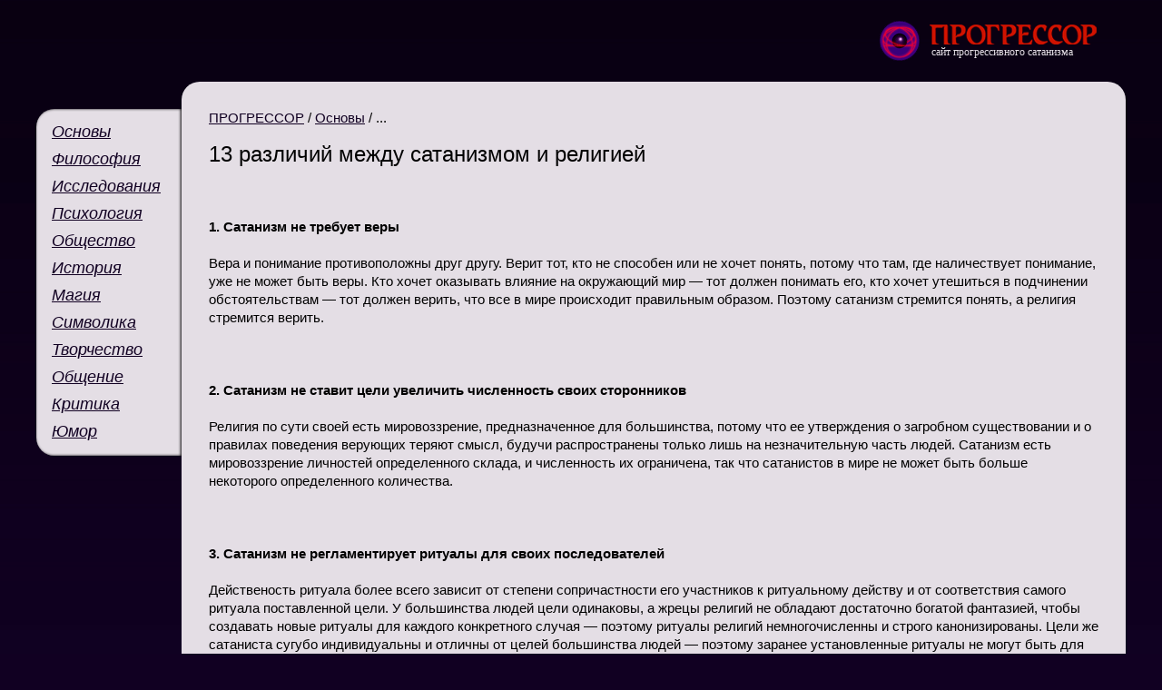

--- FILE ---
content_type: text/html; charset=UTF-8
request_url: https://progressive-satanism.org/index.php?id=25
body_size: 5143
content:
<!DOCTYPE html PUBLIC "-//W3C//DTD XHTML 1.0 Strict//EN" "http://www.w3.org/TR/xhtml1/DTD/xhtml1-strict.dtd">
<html xmlns="http://www.w3.org/1999/xhtml">
<head>
        <title>13 различий между сатанизмом и религией</title>
	<meta http-equiv="content-type" content="text/html; charset=utf-8" />
	<meta name="title" content="" />
	<meta name="keywords" content="" />
	<meta name="description" content="" />
	<link rel="stylesheet" href="/css/style.css" type="text/css" media="screen" />
	<!--[if lt IE 9]><script type="text/javascript" src="js/ie6_script_other.js"></script><![endif]-->
	<!--[if (gte IE 6)&(lte IE 8)]>  <script type="text/javascript" src="/js/selectivizr.js"></script><![endif]-->
	<script type="text/javascript" src="https://ajax.googleapis.com/ajax/libs/jquery/1.4.4/jquery.min.js"></script>
	<script type="text/javascript" src="/js/jquery.scrollTo-1.4.0-min.js"></script>
	<script type="text/javascript" src="/js/scrolltopcontrol.js"></script>
        </head>
<body>
<div class="inner">
	<a name="top" id="top"></a>
	<a href="#top" id="top-link" title="Наверх"><div class="top-bg"></div></a>
	<div class="wrapper">
		<div class="header">
			<div class="logo-gif">
				<img src="/layout/penta.gif" />
			</div>
			<div class="logo">
				<a href="/"></a>
				сайт&nbsp;прогрессивного&nbsp;сатанизма
			</div>
		</div>
		<div class="sidebar-left">
			<div class="sidebar-menu">
				<ul><li class="first level1 odd"><a href="/index.php?id=2">Основы</a></li><li class="level1 even"><a href="/index.php?id=4">Философия</a></li><li class="level1 odd"><a href="/index.php?id=36">Исследования</a></li><li class="level1 even"><a href="/index.php?id=5">Психология</a></li><li class="level1 odd"><a href="/index.php?id=6">Общество</a></li><li class="level1 even"><a href="/index.php?id=7">История</a></li><li class="level1 odd"><a href="/index.php?id=9">Магия</a></li><li class="level1 even"><a href="/index.php?id=10">Символика</a></li><li class="level1 odd"><a href="/index.php?id=11">Творчество</a></li><li class="level1 even"><a href="/index.php?id=12">Общение</a></li><li class="level1 odd"><a href="/index.php?id=8">Критика</a></li><li class="last level1 even"><a href="/index.php?id=13">Юмор</a></li></ul>
			</div>
		</div>
		<div class="content">
                        <div class="print">
				<!-- <a href="#">Версия для печати</a> -->
			</div>
                         <div class="breadcrumbs">
			   <span class="B_crumbBox"><a href=index.php?id=1>ПРОГРЕССОР</a> / <a href=index.php?id=2>Основы</a> / ... </span>
			</div>
			<h1>13 различий между сатанизмом и религией</h1>
                        <h2></h2>
<p class="p">&nbsp;</p>
<p class="p"><strong class="v">1. Сатанизм не требует веры</strong></p>
<p class="p">
Вера и понимание противоположны друг другу. Верит тот, кто не способен или не хочет понять,
потому что там, где наличествует понимание, уже не может быть веры. Кто хочет оказывать
влияние на окружающий мир &mdash; тот должен понимать его, кто хочет утешиться в подчинении
обстоятельствам &mdash; тот должен верить, что все в мире происходит правильным образом.
Поэтому сатанизм стремится понять, а религия стремится верить.</p>
<p>&nbsp;</p>
<p class="p"><strong class="v">2. Сатанизм не ставит цели увеличить численность своих
сторонников</strong></p>
<p class="p">
Религия по сути своей есть мировоззрение, предназначенное для большинства, потому что ее
утверждения о загробном существовании и о правилах поведения верующих теряют смысл, будучи
распространены только лишь на незначительную часть людей. Сатанизм есть мировоззрение
личностей определенного склада, и численность их ограничена, так что сатанистов в мире
не может быть больше некоторого определенного количества.</p>
<p>&nbsp;</p>
<p class="p"><strong class="v">3. Сатанизм не регламентирует ритуалы для своих последователей</strong></p>
<p class="p">
Действеность ритуала более всего зависит от степени сопричастности его участников к
ритуальному действу и от соответствия самого ритуала поставленной цели. У большинства
людей цели одинаковы, а жрецы религий не обладают достаточно богатой фантазией, чтобы
создавать новые ритуалы для каждого конкретного случая &mdash; поэтому ритуалы религий
немногочисленны и строго канонизированы. Цели же сатаниста сугубо индивидуальны
и отличны от целей большинства людей &mdash; поэтому заранее установленные ритуалы
не могут быть для него удовлетворительны, и он создает новые ритуалы для своих
личных целей.</p>
<p>&nbsp;</p>
<p class="p"><strong class="v">4. Чтобы быть сатанистом, не обязательно состоять в
сатанистской организации</strong></p>
<p class="p">
Одни религии требуют ритуального вступления в ряды своих последователей, другие числят
человека своим приверженцем от рождения, потому что его родители исповедуют эту же религию.
Сатаниста отличают от других исключительно его личные качества, которые не зависят
от обстоятельств его рождения и не могут быть приобретены ритуальным путем. Поэтому
вступление в сатанистскую организацию не делает человека сатанистом, а только лишь
подтверждает, что он уже является таковым.</p>
<p>&nbsp;</p>
<p class="p"><strong class="v">5. Сатанист сначала создает свое мировоззрение, а потом
уже осознает себя сатанистом</strong></p>
<p class="p">
Сатанизм не может быть заимствован из внешнего источника в готовом виде и принят подобно тому,
как люди принимают религию. Самой сути сатанизма глубоко чужд человек, некритически
воспринимающий что-либо извне, и такому человеку дух сатанизма тоже не близок. Основные
положения сатанизма заново изобретаются каждым сатанистом в начале его пути, и только
впоследствии он узнает, что это и есть сатанизм.</p>
<p>&nbsp;</p>
<p class="p"><strong class="v">6. Сатанизм не ставит конечной цели, которой надо достигнуть</strong></p>
<p class="p">
Всякая религия проповедует об окончании развития Вселенной на некотором этапе, и требует
от своих последователей достигнуть определенного состояния к этому моменту. Сатанизм же
подразумевает, что у развития не может быть конечных пределов. Разумные существа многочисленны,
поэтому они всегда будут объединяться в коллективные структуры. Степень их разумности
различна, поэтому всегда будут находиться те, кто своим разумом превзошел общество своего
времени. Значит, сатанизм как мировоззрение идущих впереди большинства никогда не утратит
своей актуальности.</p>
<p>&nbsp;</p>
<p class="p"><strong class="v">7. Сатанизм не предъявляет моральных требований</strong></p>
<p class="p">
Мораль требуется тем людям, которые не могут поручиться за свою способность принимать
разумные решения. Таковы большинство людей, и поэтому большинству нужна мораль.
Религия предназначается для большинства, и потому она всегда несет с собой мораль.
Сатанизм же предназначен для тех, чей разум выше, чем у большинства людей, кто
готов нести ответственность за свои действия и кто поэтому в морали не нуждается.</p>
<p>&nbsp;</p>
<p class="p"><strong class="v">8. Чем древнее текст, тем меньше его ценность для сатанизма
и тем больше &mdash; для религии</strong></p>
<p class="p">
Всякая мудрость есть порождение своего времени; мудрость первобытных людей покажется нам
наивной и банальной. Религия стремится сохраняться неизменной, поскольку всякое ее
изменение вызывает сомнения в истинности как ее старого, так и ее нового толкования.
Сатанизм же есть способ оставаться собой, непрерывно изменяясь. Поэтому религия
канонизирует литературу прошлого, а сатанизм создает литературу будущего.</p>
<p>&nbsp;</p>
<p class="p"><strong class="v">9. Религия стремится опустить богов до уровня человека, сатанизм
стремится поднять человека до уровня богов</strong></p>
<p class="p">
Религия изображает богов существами из плоти и крови, соразмерными человеку, и наделяет
их всеми человеческими слабостями: привязанностью друг к другу и к людям, ревностью,
мстительностью, пристрастием к еде и вину. Сатанизм же утверждает: есть среди рода
человеческого те, кто способен быть больше, чем просто существом из плоти и крови,
кто избавляется от человеческих слабостей в себе и стремится сравняться по могуществу
с легендарными богами.</p>
<p>&nbsp;</p>
<p class="p"><strong class="v">10. Сатанизм не дает готовых ответов на вопросы</strong></p>
<p class="p">
Религии стремятся привлечь к себе людей, отвечая на их вечные вопросы, на которые
в настоящее время невозможно дать честный ответ, &mdash; потому что религия предназначена
для тех, кто страшится неизвестности и кого убаюкивает ложь. Сатанист не боится
неизвестности, самостоятельно ищет ответы на свои вопросы и не желает обманывать себя.
Откуда произошла Вселенная и жизнь на Земле, что с нами будет после смерти (если будет) &mdash;
на этот счет сатанист высказывает исключительно свои личные предположения.
Сатанизм &mdash; это не собрание готовых ответов, а подход к их получению.</p>
<p>&nbsp;</p>
<p class="p"><strong class="v">11. Религия стремится к единомыслию, сатанизм &mdash; к
разнообразию взглядов</strong></p>
<p class="p">
Сатанизм есть мировоззрение тех, чей разум выше, чем у большинства. Выдающийся разум
потому и выдающийся, что способен высказывать мысли, которые не приходят в голову
другим, поэтому двое незаурядных умов не могут быть полностью согласны друг с другом.
У неразумных же людей, чем меньше у них разума &mdash; тем скуднее набор мыслей, которые они
могут высказать, и поэтому тем больше между ними согласия. Большинство людей согласны
друг с другом в своем скудоумии, &mdash; для них и предназначена религия.</p>
<p>&nbsp;</p>
<p class="p"><strong class="v">12. Сатанизм не стремится встроиться в структуру общества</strong></p>
<p class="p">
Цель религии &mdash; внушить свои ценности и идеалы как можно большему количеству людей, и
по возможности &mdash; всему обществу. Поэтому всякая религия есть общественная организация,
стремящаяся увеличить свои ряды. В то же время ценности и идеалы сатанизма изначально
большинству людей непонятны и не могут ими разделяться уже по своему характеру.
Сатанисты могут контролировать те или иные общественные структуры, но лишь с целью
собственной выгоды, а не с целью внушить обществу ценности и идеалы сатанизма, что
было бы изначально бесполезным занятием.</p>
<p>&nbsp;</p>
<p class="p"><strong class="v">13. Сатанизм не считает человека венцом творения</strong></p>
<p class="p">
Религии утверждают, будто бы боги проявляют по отношению к людям явное неравнодушие;
они спускаются на Землю, приняв человеческий облик, или даруют свои божественные
способности кому-то из людей &mdash; и все ради того, чтобы люди восприняли их откровения
и устроили свою жизнь на Земле наилучшим для богов образом. Сатане же человек
интересен лишь постольку, поскольку он является самым высокоразвитым животным на Земле.
Когда появится на Земле существо, чьи сила и разум превзойдут человеческие &mdash; симпатии
Сатаны будут целиком на стороне этого существа, и люди станут ему не более интересны,
нежели насекомые.</p>
		</div>
	</div>
	<div class="footer">
		<div class="studio">
			<a href="http://sigma13.ru">Создание сайта</a> —<br />
			студия «Sigma 13»
		</div>
		<div class="copy">
			© Milchar 5101-5127 <br />
<span>[ Мильхар 1999 — 2025 ]</span>
		</div>
<div class="footerMenu">
<ul><li class="first level1 odd"><a href="/index.php?id=21">Что нового?</a></li><li class="level1 even"><a href="/index.php?id=18">О проекте</a></li><li class="last level1 odd"><a href="/index.php?id=20">Ссылки</a></li></ul>
</div>
	</div>
</div>
</body>
</html>


--- FILE ---
content_type: application/javascript
request_url: https://progressive-satanism.org/js/scrolltopcontrol.js
body_size: 244
content:
jQuery.fn.topLink = function(settings) {
  settings = jQuery.extend({
    min: 1,
    fadeSpeed: 200
  }, settings);
  return this.each(function() {
    //listen for scroll
    var el = $(this);
    el.hide(); //in case the user forgot
    $(window).scroll(function() {
      if($(window).scrollTop() >= settings.min)
      {
        el.fadeIn(settings.fadeSpeed);
      }
      else
      {
        el.fadeOut(settings.fadeSpeed);
      }
    });
  });
};

//usage w/ smoothscroll
$(document).ready(function() {
  //set the link
  $('#top-link').topLink({
    min: 480,
    fadeSpeed: 400
  });
  //smoothscroll
  $('#top-link').click(function(e) {
    e.preventDefault();
    $.scrollTo(0,500);
  });
});